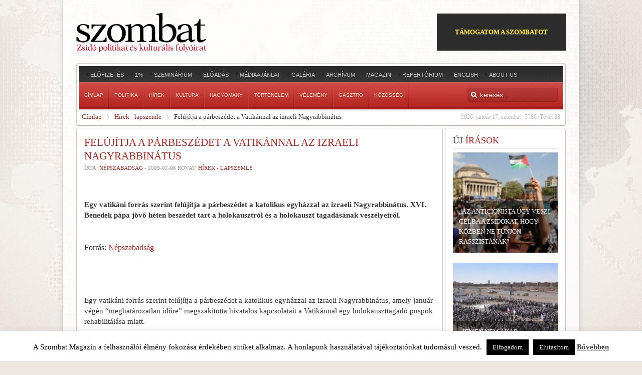

--- FILE ---
content_type: text/html; charset=UTF-8
request_url: https://www.szombat.org/hirek-lapszemle/990-felujitja-a-parbeszedet-a-vatikannal-az-izraeli-nagyrabbinatus
body_size: 18883
content:
<!DOCTYPE HTML>
<html lang="" dir="ltr">

<head>
<meta charset="UTF-8" />
<title>Felújítja a párbeszédet a Vatikánnal az izraeli Nagyrabbinátus | Szombat Online</title>
<link rel="apple-touch-icon-precomposed" href="/wp-content/themes/revista/apple_touch_icon.png" /> 
<meta name='robots' content='max-image-preview:large' />
<link rel='dns-prefetch' href='//cdnjs.cloudflare.com' />
<link rel='dns-prefetch' href='//stats.wp.com' />
<link rel="alternate" type="application/rss+xml" title="Szombat Online &raquo; hírcsatorna" href="https://www.szombat.org/feed" />
<link rel="alternate" type="application/rss+xml" title="Szombat Online &raquo; hozzászólás hírcsatorna" href="https://www.szombat.org/comments/feed" />
<link rel="alternate" type="application/rss+xml" title="Szombat Online &raquo; Felújítja a párbeszédet a Vatikánnal az izraeli Nagyrabbinátus hozzászólás hírcsatorna" href="https://www.szombat.org/hirek-lapszemle/990-felujitja-a-parbeszedet-a-vatikannal-az-izraeli-nagyrabbinatus/feed" />
<link rel='stylesheet' id='wp-block-library-css' href='https://www.szombat.org/wp-includes/css/dist/block-library/style.min.css?ver=6.3.2' type='text/css' media='all' />
<style id='wp-block-library-inline-css' type='text/css'>
.has-text-align-justify{text-align:justify;}
</style>
<link rel='stylesheet' id='mediaelement-css' href='https://www.szombat.org/wp-includes/js/mediaelement/mediaelementplayer-legacy.min.css?ver=4.2.17' type='text/css' media='all' />
<link rel='stylesheet' id='wp-mediaelement-css' href='https://www.szombat.org/wp-includes/js/mediaelement/wp-mediaelement.min.css?ver=6.3.2' type='text/css' media='all' />
<style id='classic-theme-styles-inline-css' type='text/css'>
/*! This file is auto-generated */
.wp-block-button__link{color:#fff;background-color:#32373c;border-radius:9999px;box-shadow:none;text-decoration:none;padding:calc(.667em + 2px) calc(1.333em + 2px);font-size:1.125em}.wp-block-file__button{background:#32373c;color:#fff;text-decoration:none}
</style>
<style id='global-styles-inline-css' type='text/css'>
body{--wp--preset--color--black: #000000;--wp--preset--color--cyan-bluish-gray: #abb8c3;--wp--preset--color--white: #ffffff;--wp--preset--color--pale-pink: #f78da7;--wp--preset--color--vivid-red: #cf2e2e;--wp--preset--color--luminous-vivid-orange: #ff6900;--wp--preset--color--luminous-vivid-amber: #fcb900;--wp--preset--color--light-green-cyan: #7bdcb5;--wp--preset--color--vivid-green-cyan: #00d084;--wp--preset--color--pale-cyan-blue: #8ed1fc;--wp--preset--color--vivid-cyan-blue: #0693e3;--wp--preset--color--vivid-purple: #9b51e0;--wp--preset--gradient--vivid-cyan-blue-to-vivid-purple: linear-gradient(135deg,rgba(6,147,227,1) 0%,rgb(155,81,224) 100%);--wp--preset--gradient--light-green-cyan-to-vivid-green-cyan: linear-gradient(135deg,rgb(122,220,180) 0%,rgb(0,208,130) 100%);--wp--preset--gradient--luminous-vivid-amber-to-luminous-vivid-orange: linear-gradient(135deg,rgba(252,185,0,1) 0%,rgba(255,105,0,1) 100%);--wp--preset--gradient--luminous-vivid-orange-to-vivid-red: linear-gradient(135deg,rgba(255,105,0,1) 0%,rgb(207,46,46) 100%);--wp--preset--gradient--very-light-gray-to-cyan-bluish-gray: linear-gradient(135deg,rgb(238,238,238) 0%,rgb(169,184,195) 100%);--wp--preset--gradient--cool-to-warm-spectrum: linear-gradient(135deg,rgb(74,234,220) 0%,rgb(151,120,209) 20%,rgb(207,42,186) 40%,rgb(238,44,130) 60%,rgb(251,105,98) 80%,rgb(254,248,76) 100%);--wp--preset--gradient--blush-light-purple: linear-gradient(135deg,rgb(255,206,236) 0%,rgb(152,150,240) 100%);--wp--preset--gradient--blush-bordeaux: linear-gradient(135deg,rgb(254,205,165) 0%,rgb(254,45,45) 50%,rgb(107,0,62) 100%);--wp--preset--gradient--luminous-dusk: linear-gradient(135deg,rgb(255,203,112) 0%,rgb(199,81,192) 50%,rgb(65,88,208) 100%);--wp--preset--gradient--pale-ocean: linear-gradient(135deg,rgb(255,245,203) 0%,rgb(182,227,212) 50%,rgb(51,167,181) 100%);--wp--preset--gradient--electric-grass: linear-gradient(135deg,rgb(202,248,128) 0%,rgb(113,206,126) 100%);--wp--preset--gradient--midnight: linear-gradient(135deg,rgb(2,3,129) 0%,rgb(40,116,252) 100%);--wp--preset--font-size--small: 13px;--wp--preset--font-size--medium: 20px;--wp--preset--font-size--large: 36px;--wp--preset--font-size--x-large: 42px;--wp--preset--spacing--20: 0.44rem;--wp--preset--spacing--30: 0.67rem;--wp--preset--spacing--40: 1rem;--wp--preset--spacing--50: 1.5rem;--wp--preset--spacing--60: 2.25rem;--wp--preset--spacing--70: 3.38rem;--wp--preset--spacing--80: 5.06rem;--wp--preset--shadow--natural: 6px 6px 9px rgba(0, 0, 0, 0.2);--wp--preset--shadow--deep: 12px 12px 50px rgba(0, 0, 0, 0.4);--wp--preset--shadow--sharp: 6px 6px 0px rgba(0, 0, 0, 0.2);--wp--preset--shadow--outlined: 6px 6px 0px -3px rgba(255, 255, 255, 1), 6px 6px rgba(0, 0, 0, 1);--wp--preset--shadow--crisp: 6px 6px 0px rgba(0, 0, 0, 1);}:where(.is-layout-flex){gap: 0.5em;}:where(.is-layout-grid){gap: 0.5em;}body .is-layout-flow > .alignleft{float: left;margin-inline-start: 0;margin-inline-end: 2em;}body .is-layout-flow > .alignright{float: right;margin-inline-start: 2em;margin-inline-end: 0;}body .is-layout-flow > .aligncenter{margin-left: auto !important;margin-right: auto !important;}body .is-layout-constrained > .alignleft{float: left;margin-inline-start: 0;margin-inline-end: 2em;}body .is-layout-constrained > .alignright{float: right;margin-inline-start: 2em;margin-inline-end: 0;}body .is-layout-constrained > .aligncenter{margin-left: auto !important;margin-right: auto !important;}body .is-layout-constrained > :where(:not(.alignleft):not(.alignright):not(.alignfull)){max-width: var(--wp--style--global--content-size);margin-left: auto !important;margin-right: auto !important;}body .is-layout-constrained > .alignwide{max-width: var(--wp--style--global--wide-size);}body .is-layout-flex{display: flex;}body .is-layout-flex{flex-wrap: wrap;align-items: center;}body .is-layout-flex > *{margin: 0;}body .is-layout-grid{display: grid;}body .is-layout-grid > *{margin: 0;}:where(.wp-block-columns.is-layout-flex){gap: 2em;}:where(.wp-block-columns.is-layout-grid){gap: 2em;}:where(.wp-block-post-template.is-layout-flex){gap: 1.25em;}:where(.wp-block-post-template.is-layout-grid){gap: 1.25em;}.has-black-color{color: var(--wp--preset--color--black) !important;}.has-cyan-bluish-gray-color{color: var(--wp--preset--color--cyan-bluish-gray) !important;}.has-white-color{color: var(--wp--preset--color--white) !important;}.has-pale-pink-color{color: var(--wp--preset--color--pale-pink) !important;}.has-vivid-red-color{color: var(--wp--preset--color--vivid-red) !important;}.has-luminous-vivid-orange-color{color: var(--wp--preset--color--luminous-vivid-orange) !important;}.has-luminous-vivid-amber-color{color: var(--wp--preset--color--luminous-vivid-amber) !important;}.has-light-green-cyan-color{color: var(--wp--preset--color--light-green-cyan) !important;}.has-vivid-green-cyan-color{color: var(--wp--preset--color--vivid-green-cyan) !important;}.has-pale-cyan-blue-color{color: var(--wp--preset--color--pale-cyan-blue) !important;}.has-vivid-cyan-blue-color{color: var(--wp--preset--color--vivid-cyan-blue) !important;}.has-vivid-purple-color{color: var(--wp--preset--color--vivid-purple) !important;}.has-black-background-color{background-color: var(--wp--preset--color--black) !important;}.has-cyan-bluish-gray-background-color{background-color: var(--wp--preset--color--cyan-bluish-gray) !important;}.has-white-background-color{background-color: var(--wp--preset--color--white) !important;}.has-pale-pink-background-color{background-color: var(--wp--preset--color--pale-pink) !important;}.has-vivid-red-background-color{background-color: var(--wp--preset--color--vivid-red) !important;}.has-luminous-vivid-orange-background-color{background-color: var(--wp--preset--color--luminous-vivid-orange) !important;}.has-luminous-vivid-amber-background-color{background-color: var(--wp--preset--color--luminous-vivid-amber) !important;}.has-light-green-cyan-background-color{background-color: var(--wp--preset--color--light-green-cyan) !important;}.has-vivid-green-cyan-background-color{background-color: var(--wp--preset--color--vivid-green-cyan) !important;}.has-pale-cyan-blue-background-color{background-color: var(--wp--preset--color--pale-cyan-blue) !important;}.has-vivid-cyan-blue-background-color{background-color: var(--wp--preset--color--vivid-cyan-blue) !important;}.has-vivid-purple-background-color{background-color: var(--wp--preset--color--vivid-purple) !important;}.has-black-border-color{border-color: var(--wp--preset--color--black) !important;}.has-cyan-bluish-gray-border-color{border-color: var(--wp--preset--color--cyan-bluish-gray) !important;}.has-white-border-color{border-color: var(--wp--preset--color--white) !important;}.has-pale-pink-border-color{border-color: var(--wp--preset--color--pale-pink) !important;}.has-vivid-red-border-color{border-color: var(--wp--preset--color--vivid-red) !important;}.has-luminous-vivid-orange-border-color{border-color: var(--wp--preset--color--luminous-vivid-orange) !important;}.has-luminous-vivid-amber-border-color{border-color: var(--wp--preset--color--luminous-vivid-amber) !important;}.has-light-green-cyan-border-color{border-color: var(--wp--preset--color--light-green-cyan) !important;}.has-vivid-green-cyan-border-color{border-color: var(--wp--preset--color--vivid-green-cyan) !important;}.has-pale-cyan-blue-border-color{border-color: var(--wp--preset--color--pale-cyan-blue) !important;}.has-vivid-cyan-blue-border-color{border-color: var(--wp--preset--color--vivid-cyan-blue) !important;}.has-vivid-purple-border-color{border-color: var(--wp--preset--color--vivid-purple) !important;}.has-vivid-cyan-blue-to-vivid-purple-gradient-background{background: var(--wp--preset--gradient--vivid-cyan-blue-to-vivid-purple) !important;}.has-light-green-cyan-to-vivid-green-cyan-gradient-background{background: var(--wp--preset--gradient--light-green-cyan-to-vivid-green-cyan) !important;}.has-luminous-vivid-amber-to-luminous-vivid-orange-gradient-background{background: var(--wp--preset--gradient--luminous-vivid-amber-to-luminous-vivid-orange) !important;}.has-luminous-vivid-orange-to-vivid-red-gradient-background{background: var(--wp--preset--gradient--luminous-vivid-orange-to-vivid-red) !important;}.has-very-light-gray-to-cyan-bluish-gray-gradient-background{background: var(--wp--preset--gradient--very-light-gray-to-cyan-bluish-gray) !important;}.has-cool-to-warm-spectrum-gradient-background{background: var(--wp--preset--gradient--cool-to-warm-spectrum) !important;}.has-blush-light-purple-gradient-background{background: var(--wp--preset--gradient--blush-light-purple) !important;}.has-blush-bordeaux-gradient-background{background: var(--wp--preset--gradient--blush-bordeaux) !important;}.has-luminous-dusk-gradient-background{background: var(--wp--preset--gradient--luminous-dusk) !important;}.has-pale-ocean-gradient-background{background: var(--wp--preset--gradient--pale-ocean) !important;}.has-electric-grass-gradient-background{background: var(--wp--preset--gradient--electric-grass) !important;}.has-midnight-gradient-background{background: var(--wp--preset--gradient--midnight) !important;}.has-small-font-size{font-size: var(--wp--preset--font-size--small) !important;}.has-medium-font-size{font-size: var(--wp--preset--font-size--medium) !important;}.has-large-font-size{font-size: var(--wp--preset--font-size--large) !important;}.has-x-large-font-size{font-size: var(--wp--preset--font-size--x-large) !important;}
.wp-block-navigation a:where(:not(.wp-element-button)){color: inherit;}
:where(.wp-block-post-template.is-layout-flex){gap: 1.25em;}:where(.wp-block-post-template.is-layout-grid){gap: 1.25em;}
:where(.wp-block-columns.is-layout-flex){gap: 2em;}:where(.wp-block-columns.is-layout-grid){gap: 2em;}
.wp-block-pullquote{font-size: 1.5em;line-height: 1.6;}
</style>
<link rel='stylesheet' id='cookie-law-info-css' href='https://www.szombat.org/wp-content/plugins/cookie-law-info/legacy/public/css/cookie-law-info-public.css?ver=3.3.9' type='text/css' media='all' />
<link rel='stylesheet' id='cookie-law-info-gdpr-css' href='https://www.szombat.org/wp-content/plugins/cookie-law-info/legacy/public/css/cookie-law-info-gdpr.css?ver=3.3.9' type='text/css' media='all' />
<link rel='stylesheet' id='pp_css-css' href='https://cdnjs.cloudflare.com/ajax/libs/prettyPhoto/3.1.6/css/prettyPhoto.min.css?ver=6.3.2' type='text/css' media='all' />
<link rel='stylesheet' id='cleaner-gallery-css' href='https://www.szombat.org/wp-content/plugins/cleaner-gallery/css/gallery.min.css?ver=20130526' type='text/css' media='all' />
<link rel='stylesheet' id='pptwj-widget-tab-css-css' href='https://www.szombat.org/wp-content/plugins/popular-posts-tab-widget-for-jetpack/tab.css?ver=6.3.2' type='text/css' media='all' />
<link rel='stylesheet' id='cycleSlider-css' href='https://www.szombat.org/wp-content/mu-plugins/my-plugins/my-widgets/widget-recent-posts-multi/cycle-slider/cycle.css?ver=1695027977' type='text/css' media='all' />
<link rel='stylesheet' id='wp-pagenavi-css' href='https://www.szombat.org/wp-content/plugins/wp-pagenavi/pagenavi-css.css?ver=2.70' type='text/css' media='all' />
<link rel='stylesheet' id='social-logos-css' href='https://www.szombat.org/wp-content/plugins/jetpack/_inc/social-logos/social-logos.min.css?ver=12.9.3' type='text/css' media='all' />
<link rel='stylesheet' id='jetpack_css-css' href='https://www.szombat.org/wp-content/plugins/jetpack/css/jetpack.css?ver=12.9.3' type='text/css' media='all' />
<script type='text/javascript' src='https://www.szombat.org/wp-includes/js/jquery/jquery.min.js?ver=3.7.0' id='jquery-core-js'></script>
<script type='text/javascript' src='https://www.szombat.org/wp-includes/js/jquery/jquery-migrate.min.js?ver=3.4.1' id='jquery-migrate-js'></script>
<script type='text/javascript' id='cookie-law-info-js-extra'>
/* <![CDATA[ */
var Cli_Data = {"nn_cookie_ids":[],"cookielist":[],"non_necessary_cookies":[],"ccpaEnabled":"","ccpaRegionBased":"","ccpaBarEnabled":"","strictlyEnabled":["necessary","obligatoire"],"ccpaType":"gdpr","js_blocking":"","custom_integration":"","triggerDomRefresh":"","secure_cookies":""};
var cli_cookiebar_settings = {"animate_speed_hide":"500","animate_speed_show":"500","background":"#fff","border":"#444","border_on":"","button_1_button_colour":"#000","button_1_button_hover":"#000000","button_1_link_colour":"#fff","button_1_as_button":"1","button_1_new_win":"","button_2_button_colour":"#333","button_2_button_hover":"#292929","button_2_link_colour":"#444","button_2_as_button":"","button_2_hidebar":"1","button_3_button_colour":"#000","button_3_button_hover":"#000000","button_3_link_colour":"#fff","button_3_as_button":"1","button_3_new_win":"","button_4_button_colour":"#000","button_4_button_hover":"#000000","button_4_link_colour":"#fff","button_4_as_button":"1","button_7_button_colour":"#61a229","button_7_button_hover":"#4e8221","button_7_link_colour":"#fff","button_7_as_button":"1","button_7_new_win":"","font_family":"inherit","header_fix":"","notify_animate_hide":"1","notify_animate_show":"","notify_div_id":"#cookie-law-info-bar","notify_position_horizontal":"right","notify_position_vertical":"bottom","scroll_close":"","scroll_close_reload":"","accept_close_reload":"","reject_close_reload":"","showagain_tab":"","showagain_background":"#fff","showagain_border":"#000","showagain_div_id":"#cookie-law-info-again","showagain_x_position":"100px","text":"#000","show_once_yn":"","show_once":"10000","logging_on":"","as_popup":"","popup_overlay":"1","bar_heading_text":"","cookie_bar_as":"banner","popup_showagain_position":"bottom-right","widget_position":"left"};
var log_object = {"ajax_url":"https:\/\/www.szombat.org\/wp-admin\/admin-ajax.php"};
/* ]]> */
</script>
<script type='text/javascript' src='https://www.szombat.org/wp-content/plugins/cookie-law-info/legacy/public/js/cookie-law-info-public.js?ver=3.3.9' id='cookie-law-info-js'></script>
<script type='text/javascript' src='https://cdnjs.cloudflare.com/ajax/libs/prettyPhoto/3.1.6/js/jquery.prettyPhoto.min.js?ver=6.3.2' id='pp_js-js'></script>
<script type='text/javascript' id='pptwj-widget-tab-js-js-extra'>
/* <![CDATA[ */
var PPTWJ = {"ajaxUrl":"https:\/\/www.szombat.org\/wp-admin\/admin-ajax.php"};
/* ]]> */
</script>
<script type='text/javascript' src='https://www.szombat.org/wp-content/plugins/popular-posts-tab-widget-for-jetpack/tab.js?ver=6.3.2' id='pptwj-widget-tab-js-js'></script>
<script type='text/javascript' src='https://www.szombat.org/wp-content/mu-plugins/my-plugins/my-widgets/widget-recent-posts-multi/cycle-slider/jquery.cycle2.custom.min.js' id='cycleSlider-js'></script>
<link rel="https://api.w.org/" href="https://www.szombat.org/wp-json/" /><link rel="alternate" type="application/json" href="https://www.szombat.org/wp-json/wp/v2/posts/30156" /><link rel="alternate" type="application/json+oembed" href="https://www.szombat.org/wp-json/oembed/1.0/embed?url=https%3A%2F%2Fwww.szombat.org%2Fhirek-lapszemle%2F990-felujitja-a-parbeszedet-a-vatikannal-az-izraeli-nagyrabbinatus" />
<link rel="alternate" type="text/xml+oembed" href="https://www.szombat.org/wp-json/oembed/1.0/embed?url=https%3A%2F%2Fwww.szombat.org%2Fhirek-lapszemle%2F990-felujitja-a-parbeszedet-a-vatikannal-az-izraeli-nagyrabbinatus&#038;format=xml" />
<style>img.wp-post-image{object-fit:cover}</style><!-- opengraph_fixer: -->
<meta property="og:title" content="Felújítja a párbeszédet a Vatikánnal az izraeli Nagyrabbinátus | Szombat Online" />
<meta property="og:type" content="article" />
<meta property="og:url" content="https://www.szombat.org/hirek-lapszemle/990-felujitja-a-parbeszedet-a-vatikannal-az-izraeli-nagyrabbinatus" />
<meta property="og:description" content="Egy vatikáni forrás szerint felújítja a párbeszédet a katolikus egyházzal az izraeli Nagyrabbinátus. XVI. Benedek pápa jövő héten beszédet tart a holokausztról és a holokauszt tagadásának veszélyeiről. &nbsp;Forrás: Népszabadság&nbsp;&nbsp;Egy vatikáni forrás szerint felújítja a párbeszédet a katolikus egyházzal az izraeli Nagyrabbinátus, amely január végén &quot;meghatározatlan időre&quot; megszakította hivatalos kapcsolatait a Vatikánnal egy holokauszttagadó püspök rehabilitálása miatt.A közelebbről meg nem nevezett forrás szerint a kapcsolatfelvételre február végén vagy március közepén kerül sor, és része lesz egy pápai audiencia is.Korábban, jövő csütörtökön XVI. Benedek pápa megbeszélést tart a nagyobb amerikai zsidó csoportok szervezetének (CPMAJO) képviselőivel, és beszédet mond előttük a holokausztról és a holokauszt tagadásának veszélyeiről - közölte a forrás.Ez lesz az első találkozó a katolikus egyházfő és zsidó vezetők között azóta, hogy kipattant az ügy, amely azzal fenyegetett, hogy aláássa a fél évszázados zsidó-katolikus párbeszéd eredményeit." />
<meta property="og:locale" content="hu_HU" />
<meta property="og:site_name" content="Szombat Online" />
<!-- Meta SEO Pack BEGIN -->
<meta name="keywords" content="Hírek &#8211; lapszemle" />
<meta name="description" content="Egy vatikáni forrás szerint felújítja a párbeszédet a katolikus egyházzal az izraeli Nagyrabbinátus. XVI. Benedek pápa jövő héten beszédet tart a&#8230;" />
<meta name="robots" content="noodp,noydir" />
<link rel="canonical" href="https://www.szombat.org/hirek-lapszemle/990-felujitja-a-parbeszedet-a-vatikannal-az-izraeli-nagyrabbinatus" />
<!-- Meta SEO Pack END -->
  <style>
  #jp-relatedposts .jp-relatedposts-items-visual .jp-relatedposts-post img.jp-relatedposts-post-img, #jp-relatedposts .jp-relatedposts-items-visual .jp-relatedposts-post span {
    max-height: 124px;
}
  </style>
<style>
ul.recent-posts.type-sponsor {
    list-style-type: none;
    padding: 0;
    margin: 0;
}
</style>
<style>
.pp_social { display:none; } /* prettyPhoto */
.gallery-item {
/*	float:none;
	display:inline-block;*/
}
.gallery img {
	border: 2px solid #cfcfcf;
	width: 100%;
	height: 200px;
object-fit:cover;
}
</style>
	<style>img#wpstats{display:none}</style>
		<style type="text/css">.recentcomments a{display:inline !important;padding:0 !important;margin:0 !important;}</style><!-- widget-tabbed start --><style type="text/css">.tabbedwidget {
width:100%;
}
.tabbedwidget:after {
    content: "";
    clear: both;
    display: table;
}
.tabbedwidget > .widget {
width:100%;
padding:0;
margin:0;
display:none;
list-style:none;
background:none;
}
.tabbedwidget > .widget:first-of-type {
display:block;
}
.tabbedwidget .tabbar {
padding-bottom:3px;
margin-bottom:10px;
border-bottom:1px solid #ccc;
}
.tabbedwidget > .tabbar > .widget-title {
cursor: pointer; cursor: hand;
display:inline;
padding:5px;
margin:0 2px;
background-color:#ccc;
color:#fff;
}
.tabbedwidget > .tabbar > .widget-title.active {
background-color:#fff;
color:#000;
}</style><!-- widget-tabbed end --><style type='text/css'>

.menu.menu-dropdown .dropdown {
	z-index: 130;
}
#content {
padding:25px;
}

#content img {
max-width:700px;
object-fit:cover;
}

#shr-admin-badge {
	display:none;
}

/*#headerbar {box-shadow: -5px 5px 3px #888888;}*/

.menu-dropdown li.active .level1 {
	font-weight:bold;
    color: #fff;
}
/*
			.gallery {
	clear: both;
	overflow: hidden;
	margin: 0 auto;
			}
			.gallery .gallery-item {
				float: left;
				margin-top: 10px;
				text-align: center;
				width: 33%;
			}
			.gallery img {
				border: 2px solid #cfcfcf;
			}
			.gallery .gallery-caption {
				margin-left: 0;
			}
*/


#top-a,#top-b,#bottom-a,#bottom-b,#bottom-c,#innertop,#innerbottom,#sidebar-a {
    display:none;
}

  #menu a {font-size:10px;}
#absolute { margin-top:10px;}
article header h1 { font-size:21px;line-height:27px;}
#threecol h1 { text-transform:none;}

div.news-contents>div p.widget-rss-output {
margin:0;
padding:0;
}

h3.module-title {
    text-transform: uppercase;
}
ul.wpp-list,
ul#recentcomments,
div.news-contents>div {
padding:0;
    margin:0;
	list-style: none;
  }
ul.wpp-list li:not(:first-child),
ul#recentcomments li:not(:first-child),
div.news-contents>div:not(:first-child) {
    margin-top: 3px;
    padding-top: 3px;
    border-top: 1px solid #e2e2e2;
}
ul.wpp-list li a,ul#recentcomments li a,div.news-contents>div p a,
ul.wpp-list li,ul#recentcomments li,div.news-contents>div p {
font-size:12px;
}

		   
		   
article .content { font-size:15px;line-height:21px;}

</style>

<link rel="stylesheet" href="/wp-content/themes/revista/cache/template-a3a226a7.css" />
<script src="/wp-content/themes/revista/cache/template-91ae2bd6.js"></script>
<!-- opengraph_fixer: -->
<meta property="fb:app_id" content="103966199765872" />
</head>

<body id="page" class="page sidebar-a-right sidebar-b-right isblog wp-single wrapper-glass" data-config='{"twitter":0,"plusone":0,"facebook":0}'>

	<div id="page-bg">
		
		<div>
	
			<div class="wrapper grid-block">
		
						<div id="absolute">
							</div>
						
				<header id="header">
		
					<div id="headerbar" class="grid-block">
					
							
						<a id="logo" href="https://www.szombat.org"><span id="text-29">			<div class="textwidget"><img src="/files/2012/11/szombat_fejlec.png"></div>
		</span></a>
												
												<div class="left"><div class="module   deepest">

			<!-- custom_html-11 custom css --><style type="text/css">#custom_html-11 .header-donate-btn {
  color: #ffe937;
  border: 1px solid #2c2c2c;
  background-color: #2c2c2c;
  text-decoration: none;
  padding: 26px 35px;
  text-transform: uppercase;
  display: block;
font-weight: 700;
}
#custom_html-11 .header-donate-btn:hover {
  color: #ffffff;
}
#custom_html-11 {
 display: block;
}</style><span id="custom_html-11"><div class="textwidget custom-html-widget"><a href="https://szombat.org/tamogatas" class="header-donate-btn">támogatom a szombatot</a></div></span>		
</div></div>
												
					</div>
					
					<section id="menublock" class="grid-block">
					
						<div id="toolbar" class="grid-block">
			
														<div class="float-left"><div class="module   deepest">

			<ul class="menu menu-line"><li class="level1 item56608"><a href="https://www.szombat.org/elofizetes" class="level1"><span>Előfizetés</span></a></li><li class="level1 item51528"><a href="https://www.szombat.org/1-a-szombatnak" class="level1"><span>1%</span></a></li><li class="level1 item50247"><a href="https://www.szombat.org/szeminarium" class="level1"><span>Szeminárium</span></a></li><li class="level1 item69819"><a href="https://www.szombat.org/eloadas" class="level1"><span>Előadás</span></a></li><li class="level1 item22734"><a href="https://www.szombat.org/mediaajanlat" class="level1"><span>Médiaajánlat</span></a></li><li class="level1 item19530"><a href="https://www.szombat.org/category/galeria" class="level1"><span>Galéria</span></a></li><li class="level1 item37042"><a href="https://www.szombat.org/archiv" class="level1"><span>Archívum</span></a></li><li class="level1 item37043"><a href="https://www.szombat.org/boritok" class="level1"><span>Magazin</span></a></li><li class="level1 item114641"><a href="https://www.szombat.org/repertorium" class="level1"><span>Repertórium</span></a></li><li class="level1 item36787"><a href="https://www.szombat.org/category/english" class="level1"><span>English</span></a></li><li class="level1 item36795"><a href="https://www.szombat.org/about" class="level1"><span>About Us</span></a></li></ul>		
</div></div>
									
														
						</div>
			
						<div id="menubar" class="grid-block">
							
														<nav id="menu"><ul class="menu menu-dropdown"><li class="level1 item11"><a href="/" class="level1"><span>Címlap</span></a></li><li class="level1 item19529 parent"><a href="https://www.szombat.org/category/politika" class="level1 parent"><span>Politika</span></a><div class="dropdown columns1"><div class="dropdown-bg"><div><div class="width100 column"><ul class="level2"><li class="level2 item79136"><a href="https://www.szombat.org/category/politika/belpolitika" class="level2"><span>Belpolitika</span></a></li><li class="level2 item79137"><a href="https://www.szombat.org/category/politika/kulpolitika" class="level2"><span>Külpolitika</span></a></li><li class="level2 item126996"><a href="http://antiszemitizmus.szombat.org/" class="level2"><span>antiszemitizmus.hu</span></a></li></ul></div></div></div></div></li><li class="level1 item36793 parent"><a href="https://www.szombat.org/category/hirek-lapszemle" class="level1 parent"><span>Hírek</span></a><div class="dropdown columns1"><div class="dropdown-bg"><div><div class="width100 column"><ul class="level2"><li class="level2 item79688"><a href="https://www.szombat.org/category/hirek-lapszemle/belfold" class="level2"><span>Belföld</span></a></li><li class="level2 item79689"><a href="https://www.szombat.org/category/hirek-lapszemle/kulfold" class="level2"><span>Külföld</span></a></li></ul></div></div></div></div></li><li class="level1 item19528 parent"><a href="https://www.szombat.org/category/kultura-muveszetek" class="level1 parent"><span>Kultúra</span></a><div class="dropdown columns1"><div class="dropdown-bg"><div><div class="width100 column"><ul class="level2"><li class="level2 item79114"><a href="https://www.szombat.org/category/kultura-muveszetek/irodalom" class="level2"><span>Irodalom</span></a></li><li class="level2 item79116"><a href="https://www.szombat.org/category/kultura-muveszetek/szinhaz" class="level2"><span>Színház</span></a></li><li class="level2 item79113"><a href="https://www.szombat.org/category/kultura-muveszetek/film" class="level2"><span>Film</span></a></li><li class="level2 item79115"><a href="https://www.szombat.org/category/kultura-muveszetek/kepzomuveszet" class="level2"><span>Képzőművészet</span></a></li><li class="level2 item79135"><a href="https://www.szombat.org/category/kultura-muveszetek/zene" class="level2"><span>Zene</span></a></li></ul></div></div></div></div></li><li class="level1 item36794"><a href="https://www.szombat.org/category/hagyomany-tortenelem" class="level1"><span>Hagyomány</span></a></li><li class="level1 item37040"><a href="https://www.szombat.org/category/tortenelem" class="level1"><span>Történelem</span></a></li><li class="level1 item70721"><a href="https://www.szombat.org/category/velemeny" class="level1"><span>Vélemény</span></a></li><li class="level1 item91108"><a href="https://www.szombat.org/category/gasztro" class="level1"><span>Gasztro</span></a></li><li class="level1 item94532"><a href="https://www.szombat.org/category/kozosseg" class="level1"><span>Közösség</span></a></li></ul></nav>
										
														<div id="search">		
<form id="searchbox" action="https://www.szombat.org/" method="get" role="search">
	<input type="text" value="" name="s" placeholder="keresés..." />
	<button type="reset" value="Reset"></button>
</form>

<script src="/wp-content/themes/revista/warp/js/search.js"></script>
<script>
jQuery(function($) {
	$('#searchbox input[name=s]').search({'url': 'https://www.szombat.org/wp-admin/admin-ajax.php?action=warp_search', 'param': 's', 'msgResultsHeader': 'Találatok', 'msgMoreResults': 'További találatok', 'msgNoResults': 'Nincs találat'}).placeholder();
});
</script>
</div>
														
						</div>
						
												<div id="subbar" class="grid-block">
						
					 										<time datetime="2026-01-17">2026. január 17, szombat | 5786. Tévét 28</time>
							 
						
															<span id="warp_breadcrumbs-2"><div class="breadcrumbs"><a href="https://www.szombat.org">Címlap</a><a href="https://www.szombat.org/category/hirek-lapszemle">Hírek - lapszemle</a><strong>Felújítja a párbeszédet a Vatikánnal az izraeli Nagyrabbinátus</strong></div></span>														
						</div>
											
					</section>
				
									
				</header>
				
				
								<div id="main" class="grid-block">
				
					<div id="maininner" class="grid-box">
					
				
		
												<section id="content" class="grid-block"><div id="system">

					
		<article class="item" data-permalink="https://www.szombat.org/hirek-lapszemle/990-felujitja-a-parbeszedet-a-vatikannal-az-izraeli-nagyrabbinatus">
		
			<header>
		
				<h1 class="title">Felújítja a párbeszédet a Vatikánnal az izraeli Nagyrabbinátus</h1>
	
				<p class="meta">
					Írta: <a href="/archiv?q=N%C3%A9pszabads%C3%A1g" title="Népszabadság">Népszabadság</a> - <time datetime="2009-02-08" pubdate>2009-02-08</time> Rovat: <a href="https://www.szombat.org/category/hirek-lapszemle" rel="category tag">Hírek - lapszemle</a>				</p>

			</header>

			<div class="content clearfix">
<!-- post_banner css --><style type="text/css">
div#post_banner {
      margin:0 -0px -0px 0;
/*      padding:0;*/
/*   overflow:hidden;*/
/*  overflow: auto;*/
}
div#post_banner:after {
    content: "";
    clear: both;
    display: table;
}


/* the brick */
div#post_banner > div.widget {
      margin:0  0px  0px 0;
/*      padding:0;*/
   box-sizing: border-box;
      float:left;
/*   overflow:hidden;*/
}
div#post_banner > div.widget:not(.sized) {
      width:calc(100% - 0px);
}

@media screen and (max-width: 600px) {
div#post_banner > div.widget.sized {
       width:calc(100% - 0px);
}
}

/* wide screen */
@media screen and (min-width: 600px) {
} /* end min-width */
</style>
<div id="post_banner" class="widgetbar">
<!-- recent-posts-30 custom css --><style type="text/css">#recent-posts-30 img {box-shadow: 0px 0px 20px 0px rgba(0,0,0,0.5);}</style><!-- From widget cache start recent-posts-30 --> 
<!-- recent-posts-30 start -->

<!-- recent-posts-30 end -->
 <!-- From widget cache end in 0.0001 seconds (widget_cache-recent-posts-30) --></div>
<iframe src="https://www.facebook.com/plugins/like.php?href=https%3A%2F%2Fwww.szombat.org%2Fhirek-lapszemle%2F990-felujitja-a-parbeszedet-a-vatikannal-az-izraeli-nagyrabbinatus&#038;width=450&#038;layout=standard&#038;action=like&#038;size=small&#038;show_faces=false&#038;share=true&#038;height=20&#038;locale=hu_HU" width="450" height="20" style="border:none;overflow:hidden;margin-top:5px;margin-bottom:0;" scrolling="no" frameborder="0" allowTransparency="true"></iframe><p><strong></p>
<p>Egy vatikáni forrás szerint felújítja a párbeszédet a katolikus egyházzal az izraeli Nagyrabbinátus. XVI. Benedek pápa jövő héten beszédet tart a holokausztról és a holokauszt tagadásának veszélyeiről.<br />
&nbsp;</p>
<p></strong><span id="more-30156"></span></p>
<h6>Forrás: <a href="http://www.nol.hu" target="_blank">Népszabadság</a></h6>
<p>&nbsp;</p>
<p>&nbsp;</p>
<p>Egy vatikáni forrás szerint felújítja a párbeszédet a katolikus egyházzal az izraeli Nagyrabbinátus, amely január végén &#8220;meghatározatlan időre&#8221; megszakította hivatalos kapcsolatait a Vatikánnal egy holokauszttagadó püspök rehabilitálása miatt.</p>
<p>A közelebbről meg nem nevezett forrás szerint a kapcsolatfelvételre február végén vagy március közepén kerül sor, és része lesz egy pápai audiencia is.</p>
<p>Korábban, jövő csütörtökön XVI. Benedek pápa megbeszélést tart a nagyobb amerikai zsidó csoportok szervezetének (CPMAJO) képviselőivel, és beszédet mond előttük a holokausztról és a holokauszt tagadásának veszélyeiről &#8211; közölte a forrás.</p>
<p>Ez lesz az első találkozó a katolikus egyházfő és zsidó vezetők között azóta, hogy kipattant az ügy, amely azzal fenyegetett, hogy aláássa a fél évszázados zsidó-katolikus párbeszéd eredményeit. </p>

<!-- post_bottombanner css --><style type="text/css">
div#post_bottombanner {
      margin:0 -0px -0px 0;
/*      padding:0;*/
/*   overflow:hidden;*/
/*  overflow: auto;*/
}
div#post_bottombanner:after {
    content: "";
    clear: both;
    display: table;
}


/* the brick */
div#post_bottombanner > div.widget {
      margin:0  0px  0px 0;
/*      padding:0;*/
   box-sizing: border-box;
      float:left;
/*   overflow:hidden;*/
}
div#post_bottombanner > div.widget:not(.sized) {
      width:calc(100% - 0px);
}

@media screen and (max-width: 600px) {
div#post_bottombanner > div.widget.sized {
       width:calc(100% - 0px);
}
}

/* wide screen */
@media screen and (min-width: 600px) {
} /* end min-width */
</style>
<div id="post_bottombanner" class="widgetbar">
<!-- recent-posts-31 custom css --><style type="text/css">div #recent-posts-31 { box-shadow: 0px 0px 20px 0px rgba(0,0,0,0.5); margin-bottom: 10px !important; }
div #recent-posts-31 img { margin: 0; max-width: 100%; height: auto; }</style><!-- From widget cache start recent-posts-31 --> 
<!-- recent-posts-31 start -->
<div id="recent-posts-31" class="widget"><div class="recent-posts"> <ul class ="recent-posts type-sponsor"> <li> <div class="sponsorbox"> <p><a href="https://www.szombat.org/elofizetes" rel="attachment wp-att-163221"><img decoding="async" fetchpriority="high" class="aligncenter size-full wp-image-163221" src="https://szombat.org/files/2021/12/szombatbanner_miolvassuk.jpg" alt="" width="1024" height="667" srcset="https://www.szombat.org/files/2021/12/szombatbanner_miolvassuk.jpg 1024w, https://www.szombat.org/files/2021/12/szombatbanner_miolvassuk-300x195.jpg 300w, https://www.szombat.org/files/2021/12/szombatbanner_miolvassuk-210x137.jpg 210w, https://www.szombat.org/files/2021/12/szombatbanner_miolvassuk-120x78.jpg 120w" sizes="(max-width: 1024px) 100vw, 1024px" /></a></p> </div> </li> </ul> </div></div>
<!-- recent-posts-31 end -->
 <!-- From widget cache end in 0.0001 seconds (widget_cache-recent-posts-31) --></div>
<iframe src="https://www.facebook.com/plugins/like.php?href=https%3A%2F%2Fwww.szombat.org%2Fhirek-lapszemle%2F990-felujitja-a-parbeszedet-a-vatikannal-az-izraeli-nagyrabbinatus&#038;width=450&#038;layout=standard&#038;action=like&#038;size=small&#038;show_faces=false&#038;share=true&#038;height=20&#038;locale=hu_HU" width="450" height="20" style="border:none;overflow:hidden;margin-top:5px;margin-bottom:0;" scrolling="no" frameborder="0" allowTransparency="true"></iframe><div class="sharedaddy sd-sharing-enabled"><div class="robots-nocontent sd-block sd-social sd-social-official sd-sharing"><h3 class="sd-title">Share this:</h3><div class="sd-content"><ul><li class="share-twitter"><a href="https://twitter.com/share" class="twitter-share-button" data-url="https://www.szombat.org/hirek-lapszemle/990-felujitja-a-parbeszedet-a-vatikannal-az-izraeli-nagyrabbinatus" data-text="Felújítja a párbeszédet a Vatikánnal az izraeli Nagyrabbinátus"  >Tweet</a></li><li class="share-tumblr"><a class="tumblr-share-button" target="_blank" href="https://www.tumblr.com/share" data-title="Felújítja a párbeszédet a Vatikánnal az izraeli Nagyrabbinátus" data-content="https://www.szombat.org/hirek-lapszemle/990-felujitja-a-parbeszedet-a-vatikannal-az-izraeli-nagyrabbinatus" title="Share on Tumblr">Share on Tumblr</a></li><li class="share-pocket"><div class="pocket_button"><a href="https://getpocket.com/save" class="pocket-btn" data-lang="en" data-save-url="https://www.szombat.org/hirek-lapszemle/990-felujitja-a-parbeszedet-a-vatikannal-az-izraeli-nagyrabbinatus" data-pocket-count="horizontal" >Pocket</a></div></li><li class="share-print"><a rel="nofollow noopener noreferrer" data-shared="" class="share-print sd-button" href="https://www.szombat.org/hirek-lapszemle/990-felujitja-a-parbeszedet-a-vatikannal-az-izraeli-nagyrabbinatus#print" target="_blank" title="Click to print" ><span>Print</span></a></li><li class="share-end"></li></ul></div></div></div></div>

			
						
			
						
			
<div id="disqus_thread"></div>

		</article>

			
</div></section>
								
				
		
					</div>
					<!-- maininner end -->
					
				
					
										<aside id="sidebar-b" class="grid-box"><div class="grid-box width100 grid-v"><div class="module mod-box  deepest">

		<h3 class="module-title"><span class="color">Új</span> írások</h3>	<!-- recent-posts-29 custom css --><style type="text/css">#recent-posts-29 img {
width:100%;
height:auto;
}
#recent-posts-29 .sponsorbox {
border-bottom: 1px solid rgba(0,0,0,0.15);
padding-bottom: 10px;
}
#recent-posts-29 .recent-posts li:last-child .sponsorbox {
border-bottom: none;
padding-bottom: 0;
}</style><!-- From widget cache start recent-posts-29 --> 
<!-- recent-posts-29 start -->

<!-- recent-posts-29 end -->
 <!-- From widget cache end in 0.0001 seconds (widget_cache-recent-posts-29) --><style type="text/css">/* Recent posts Bricks 
Layout:  
Caption position: bottom 
Thumbnail size: medium 
Columns: 1 
Gap: 20px
*/
/* the container */
#recent-posts-7 > div.recent-posts > ul.recent-posts {
   list-style: none;
      margin:0 -20px -20px 0;
      padding:0;
/*   overflow:hidden;*/
/*  overflow: auto;*/
}
#recent-posts-7 > div.recent-posts > ul.recent-posts:after {
    content: "";
    clear: both;
    display: table;
}
/* the brick */
#recent-posts-7 > div.recent-posts > ul.recent-posts > li {
      margin:0  20px  20px 0;
   box-sizing: border-box;
      float:left;
   overflow:hidden;
   height: 200px;
      width:calc(100% - 20px);
}




/* the thumbnail */
#recent-posts-7 > div.recent-posts > ul.recent-posts > li span.recent-posts-thumbnail {
   width:100%;
   display: block;
   line-height:0;
   height: 200px;
}
#recent-posts-7 > div.recent-posts > ul.recent-posts > li span.recent-posts-thumbnail img {
   width:100%;
   max-width:none;
   object-fit: cover;
   height: 100%;
}



/* the caption */
#recent-posts-7 > div.recent-posts > ul.recent-posts > li span.recent-posts-title,
#recent-posts-7 > div.recent-posts > ul.recent-posts > li span.recent-posts-excerpt,
#recent-posts-7 > div.recent-posts > ul.recent-posts > li span.recent-posts-date {
   display: none;
}
#recent-posts-7 > div.recent-posts > ul.recent-posts > li {
   position: relative;
}
#recent-posts-7 > div.recent-posts > ul.recent-posts > li a {
   display:block;
}
#recent-posts-7 > div.recent-posts > ul.recent-posts > li span.recent-posts-date,
#recent-posts-7 > div.recent-posts > ul.recent-posts > li span.recent-posts-excerpt,
#recent-posts-7 > div.recent-posts > ul.recent-posts > li span.recent-posts-title {
   display:block;
}

#recent-posts-7 > div.recent-posts > ul.recent-posts > li span.recent-posts-caption.thumbnailed {
   position:absolute;
   box-sizing: border-box;
   width:100%;
   margin:0;
   padding: 12px;
   background: rgba(0,0,0,0.4);
   filter: progid:DXImageTransform.Microsoft.gradient(startColorstr=#99000000,endColorstr=#99000000);
   overflow:hidden;
   bottom:0;
}
#recent-posts-7 > div.recent-posts > ul.recent-posts > li span.recent-posts-caption.thumbnailed a,
#recent-posts-7 > div.recent-posts > ul.recent-posts > li span.recent-posts-caption.thumbnailed {
   color:white;
}</style><!-- From widget cache start recent-posts-7 --> 
<!-- recent-posts-7 start -->
<span id="recent-posts-7"><div class="recent-posts"> <ul class ="recent-posts type-post skin-thumbs"> <li> <a href="https://www.szombat.org/politika/az-anticionista-ugy-veszi-celba-a-zsidokat-hogy-kozben-ne-tunjon-rasszistanak" title="„Az anticionista úgy veszi célba a zsidókat, hogy közben ne tűnjön rasszistának”"> <span class="recent-posts-thumbnail"><img src="https://www.szombat.org/files/2024/05/2024-05-03T190645Z_2061342889_RC2JG7A6JLQS_RTRMADP_3_ISRAEL-PALESTINIANS-USA-PROTESTS-COLUMBIA1-300x167.jpg" title="„Az anticionista úgy veszi célba a zsidókat, hogy közben ne tűnjön rasszistának”" alt="„Az anticionista úgy veszi célba a zsidókat, hogy közben ne tűnjön rasszistának”"></span> <span class="recent-posts-caption thumbnailed"> <span class="recent-posts-title thumbnailed">„AZ ANTICIONISTA ÚGY VESZI CÉLBA A ZSIDÓKAT, HOGY KÖZBEN NE TŰNJÖN RASSZISTÁNAK”</span> </span> </a> </li> <li> <a href="https://www.szombat.org/politika/jemen-nem-akar-kimaradni-a-regionalis-egyenletbol" title="„Jemen nem akar kimaradni a regionális egyenletből”"> <span class="recent-posts-thumbnail"><img src="https://www.szombat.org/files/2026/01/Kepkivagas-8.jpg" title="„Jemen nem akar kimaradni a regionális egyenletből”" alt="„Jemen nem akar kimaradni a regionális egyenletből”"></span> <span class="recent-posts-caption thumbnailed"> <span class="recent-posts-title thumbnailed">„JEMEN NEM AKAR KIMARADNI A REGIONÁLIS EGYENLETBŐL”</span> </span> </a> </li> <li> <a href="https://www.szombat.org/kultura-muveszetek/a-jotekony-spekulans" title="A jótékony spekuláns"> <span class="recent-posts-thumbnail"><img src="https://www.szombat.org/files/2026/01/Andre-Kostolany1-300x216.png" title="A jótékony spekuláns" alt="A jótékony spekuláns"></span> <span class="recent-posts-caption thumbnailed"> <span class="recent-posts-title thumbnailed">A JÓTÉKONY SPEKULÁNS</span> </span> </a> </li> </ul> </div></span>		
</div></div><div class="grid-box width100 grid-v"><div class="module mod-box  deepest">

		<h3 class="module-title">Hírek-lapszemle</h3>	
<!-- recent-posts-7 end -->
 <!-- From widget cache end in 0.0001 seconds (widget_cache-recent-posts-7) --><style type="text/css">/* Recent posts Bricks 
Layout:  
Caption position: bottom 
Thumbnail size: medium 
Columns: 1 
Gap: 20px
*/
/* the container */
#recent-posts-8 > div.recent-posts > ul.recent-posts {
   list-style: none;
      margin:0 -20px -20px 0;
      padding:0;
/*   overflow:hidden;*/
/*  overflow: auto;*/
}
#recent-posts-8 > div.recent-posts > ul.recent-posts:after {
    content: "";
    clear: both;
    display: table;
}
/* the brick */
#recent-posts-8 > div.recent-posts > ul.recent-posts > li {
      margin:0  20px  20px 0;
   box-sizing: border-box;
      float:left;
   overflow:hidden;
   height: 200px;
      width:calc(100% - 20px);
}




/* the thumbnail */
#recent-posts-8 > div.recent-posts > ul.recent-posts > li span.recent-posts-thumbnail {
   width:100%;
   display: block;
   line-height:0;
   height: 200px;
}
#recent-posts-8 > div.recent-posts > ul.recent-posts > li span.recent-posts-thumbnail img {
   width:100%;
   max-width:none;
   object-fit: cover;
   height: 100%;
}



/* the caption */
#recent-posts-8 > div.recent-posts > ul.recent-posts > li span.recent-posts-title,
#recent-posts-8 > div.recent-posts > ul.recent-posts > li span.recent-posts-excerpt,
#recent-posts-8 > div.recent-posts > ul.recent-posts > li span.recent-posts-date {
   display: none;
}
#recent-posts-8 > div.recent-posts > ul.recent-posts > li {
   position: relative;
}
#recent-posts-8 > div.recent-posts > ul.recent-posts > li a {
   display:block;
}
#recent-posts-8 > div.recent-posts > ul.recent-posts > li span.recent-posts-date,
#recent-posts-8 > div.recent-posts > ul.recent-posts > li span.recent-posts-excerpt,
#recent-posts-8 > div.recent-posts > ul.recent-posts > li span.recent-posts-title {
   display:block;
}

#recent-posts-8 > div.recent-posts > ul.recent-posts > li span.recent-posts-caption.thumbnailed {
   position:absolute;
   box-sizing: border-box;
   width:100%;
   margin:0;
   padding: 12px;
   background: rgba(0,0,0,0.4);
   filter: progid:DXImageTransform.Microsoft.gradient(startColorstr=#99000000,endColorstr=#99000000);
   overflow:hidden;
   bottom:0;
}
#recent-posts-8 > div.recent-posts > ul.recent-posts > li span.recent-posts-caption.thumbnailed a,
#recent-posts-8 > div.recent-posts > ul.recent-posts > li span.recent-posts-caption.thumbnailed {
   color:white;
}</style><!-- From widget cache start recent-posts-8 --> 
<!-- recent-posts-8 start -->
<span id="recent-posts-8"><div class="recent-posts"> <ul class ="recent-posts type-post skin-thumbs"> <li> <a href="https://www.szombat.org/hirek-lapszemle/poloskazni-tilos-magyar-peter-javara-dontott-a-birosg-a-mediaworks-elleneben" title="&#8220;Poloskázni&#8221; tilos &#8211; Magyar Péter javára döntött a bíróság a Mediaworks ellenében"> <span class="recent-posts-thumbnail"><img src="https://www.szombat.org/files/2024/04/Magyar-Peter-1024x683.jpg" title="&#8220;Poloskázni&#8221; tilos &#8211; Magyar Péter javára döntött a bíróság a Mediaworks ellenében" alt="&#8220;Poloskázni&#8221; tilos &#8211; Magyar Péter javára döntött a bíróság a Mediaworks ellenében"></span> <span class="recent-posts-caption thumbnailed"> <span class="recent-posts-title thumbnailed">&#8220;POLOSKÁZNI&#8221; TILOS &#8211; MAGYAR PÉTER JAVÁRA DÖNTÖTT A BÍRÓSÁG A MEDIAWORKS ELLENÉBEN</span> </span> </a> </li> <li> <a href="https://www.szombat.org/hirek-lapszemle/londoni-tuntetes-az-irani-iszlam-koztarsasaggal-szembeni-kemenyebb-fellepesert" title="Londoni tüntetés az Iráni Iszlám Köztársasággal szembeni keményebb fellépésért"> <span class="recent-posts-thumbnail"><img src="https://www.szombat.org/files/2026/01/Irantunt-1024x683.jpg" title="Londoni tüntetés az Iráni Iszlám Köztársasággal szembeni keményebb fellépésért" alt="Londoni tüntetés az Iráni Iszlám Köztársasággal szembeni keményebb fellépésért"></span> <span class="recent-posts-caption thumbnailed"> <span class="recent-posts-title thumbnailed">LONDONI TÜNTETÉS AZ IRÁNI ISZLÁM KÖZTÁRSASÁGGAL SZEMBENI KEMÉNYEBB FELLÉPÉSÉRT</span> </span> </a> </li> <li> <a href="https://www.szombat.org/hirek-lapszemle/a-palestine-action-tagjai-befejeztek-az-ehsegsztrajkot" title="A Palestine Action tagjai befejezték az éhségsztrájkot"> <span class="recent-posts-thumbnail"><img src="https://www.szombat.org/files/2026/01/Pal.webp" title="A Palestine Action tagjai befejezték az éhségsztrájkot" alt="A Palestine Action tagjai befejezték az éhségsztrájkot"></span> <span class="recent-posts-caption thumbnailed"> <span class="recent-posts-title thumbnailed">A PALESTINE ACTION TAGJAI BEFEJEZTÉK AZ ÉHSÉGSZTRÁJKOT</span> </span> </a> </li> <li> <a href="https://www.szombat.org/hirek-lapszemle/a-brit-terrorellenes-jogszabalyok-felugyeloje-szerint-az-izraeliek-demonizalasa-a-zsidogyulolet-eszkoze" title="A brit terrorellenes jogszabályok felügyelője szerint az izraeliek démonizálása a zsidógyűlölet eszköze"> <span class="recent-posts-thumbnail"><img src="https://www.szombat.org/files/2026/01/KC-scaled-1-1024x670.jpg" title="A brit terrorellenes jogszabályok felügyelője szerint az izraeliek démonizálása a zsidógyűlölet eszköze" alt="A brit terrorellenes jogszabályok felügyelője szerint az izraeliek démonizálása a zsidógyűlölet eszköze"></span> <span class="recent-posts-caption thumbnailed"> <span class="recent-posts-title thumbnailed">A BRIT TERRORELLENES JOGSZABÁLYOK FELÜGYELŐJE SZERINT AZ IZRAELIEK DÉMONIZÁLÁSA A ZSIDÓGYŰLÖLET...</span> </span> </a> </li> <li> <a href="https://www.szombat.org/hirek-lapszemle/teherani-orvosok-szerint-a-biztonsagi-erok-szandekosan-a-tuntetok-fejere-celoznak" title="Teheráni orvosok szerint a biztonsági erők szándékosan a tüntetők fejére céloznak"> <span class="recent-posts-thumbnail"><img src="https://www.szombat.org/files/2026/01/Iran-jan-15-300x188.webp" title="Teheráni orvosok szerint a biztonsági erők szándékosan a tüntetők fejére céloznak" alt="Teheráni orvosok szerint a biztonsági erők szándékosan a tüntetők fejére céloznak"></span> <span class="recent-posts-caption thumbnailed"> <span class="recent-posts-title thumbnailed">TEHERÁNI ORVOSOK SZERINT A BIZTONSÁGI ERŐK SZÁNDÉKOSAN A TÜNTETŐK FEJÉRE CÉLOZNAK</span> </span> </a> </li> </ul> </div></span>		
</div></div><div class="grid-box width100 grid-v"><div class="module mod-box  deepest">

		<h3 class="module-title">Közösség</h3>	<script type='text/javascript'>
      var slideclass='recent-posts-slider';

      var slider_wrapper = jQuery('#recent-posts-8 > div.recent-posts > ul.recent-posts');
      var slides = slider_wrapper.children('li');
if(slides.length > 1) {
	slides.addClass(slideclass);
slider_wrapper.prepend('<div class="cycle-prev"></div><div class="cycle-next"></div>');
slider_wrapper.attr({
	'data-cycle-slides':'scrollHorz',
	'data-cycle-fx':'scrollHorz',
	'data-cycle-timeout':'6000',
	'data-cycle-pause-on-hover':true,
	'data-cycle-speed':'500'
}).cycle({'slides':'> .'+slideclass});
}
  </script>

<!-- recent-posts-8 end -->
 <!-- From widget cache end in 0.0001 seconds (widget_cache-recent-posts-8) --><style type="text/css">/* Recent posts Bricks 
Layout:  
Caption position: bottom 
Thumbnail size: medium 
Columns: 1 
Gap: 20px
*/
/* the container */
#recent-posts-11 > div.recent-posts > ul.recent-posts {
   list-style: none;
      margin:0 -20px -20px 0;
      padding:0;
/*   overflow:hidden;*/
/*  overflow: auto;*/
}
#recent-posts-11 > div.recent-posts > ul.recent-posts:after {
    content: "";
    clear: both;
    display: table;
}
/* the brick */
#recent-posts-11 > div.recent-posts > ul.recent-posts > li {
      margin:0  20px  20px 0;
   box-sizing: border-box;
      float:left;
   overflow:hidden;
   height: 200px;
      width:calc(100% - 20px);
}




/* the thumbnail */
#recent-posts-11 > div.recent-posts > ul.recent-posts > li span.recent-posts-thumbnail {
   width:100%;
   display: block;
   line-height:0;
   height: 200px;
}
#recent-posts-11 > div.recent-posts > ul.recent-posts > li span.recent-posts-thumbnail img {
   width:100%;
   max-width:none;
   object-fit: cover;
   height: 100%;
}



/* the caption */
#recent-posts-11 > div.recent-posts > ul.recent-posts > li span.recent-posts-title,
#recent-posts-11 > div.recent-posts > ul.recent-posts > li span.recent-posts-excerpt,
#recent-posts-11 > div.recent-posts > ul.recent-posts > li span.recent-posts-date {
   display: none;
}
#recent-posts-11 > div.recent-posts > ul.recent-posts > li {
   position: relative;
}
#recent-posts-11 > div.recent-posts > ul.recent-posts > li a {
   display:block;
}
#recent-posts-11 > div.recent-posts > ul.recent-posts > li span.recent-posts-date,
#recent-posts-11 > div.recent-posts > ul.recent-posts > li span.recent-posts-excerpt,
#recent-posts-11 > div.recent-posts > ul.recent-posts > li span.recent-posts-title {
   display:block;
}

#recent-posts-11 > div.recent-posts > ul.recent-posts > li span.recent-posts-caption.thumbnailed {
   position:absolute;
   box-sizing: border-box;
   width:100%;
   margin:0;
   padding: 12px;
   background: rgba(0,0,0,0.4);
   filter: progid:DXImageTransform.Microsoft.gradient(startColorstr=#99000000,endColorstr=#99000000);
   overflow:hidden;
   bottom:0;
}
#recent-posts-11 > div.recent-posts > ul.recent-posts > li span.recent-posts-caption.thumbnailed a,
#recent-posts-11 > div.recent-posts > ul.recent-posts > li span.recent-posts-caption.thumbnailed {
   color:white;
}</style><!-- From widget cache start recent-posts-11 --> 
<!-- recent-posts-11 start -->
<span id="recent-posts-11"><div class="recent-posts"> <ul class ="recent-posts type-post skin-thumbs"> <li> <a href="https://www.szombat.org/kozosseg/budapesti-fiatalok-formaljak-szinhazza-a-haboru-tuleloinek-emlekeit" title="Budapesti fiatalok formálják színházzá a háború túlélőinek emlékeit"> <span class="recent-posts-thumbnail"><img src="https://www.szombat.org/files/2026/01/Feny.jpg" title="Budapesti fiatalok formálják színházzá a háború túlélőinek emlékeit" alt="Budapesti fiatalok formálják színházzá a háború túlélőinek emlékeit"></span> <span class="recent-posts-caption thumbnailed"> <span class="recent-posts-title thumbnailed">BUDAPESTI FIATALOK FORMÁLJÁK SZÍNHÁZZÁ A HÁBORÚ TÚLÉLŐINEK EMLÉKEIT</span> </span> </a> </li> <li> <a href="https://www.szombat.org/kozosseg/premier-elotti-vetites-marty-supreme-timothee-chalamet-es-rohrig-geza-a-mozivasznon" title="Premier előtti vetítés: Marty Supreme – Timothée Chalamet és Röhrig Géza a mozivásznon"> <span class="recent-posts-thumbnail"><img src="https://www.szombat.org/files/2025/10/Rohrig.webp" title="Premier előtti vetítés: Marty Supreme – Timothée Chalamet és Röhrig Géza a mozivásznon" alt="Premier előtti vetítés: Marty Supreme – Timothée Chalamet és Röhrig Géza a mozivásznon"></span> <span class="recent-posts-caption thumbnailed"> <span class="recent-posts-title thumbnailed">PREMIER ELŐTTI VETÍTÉS: MARTY SUPREME – TIMOTHÉE CHALAMET ÉS RÖHRIG GÉZA A MOZIVÁSZNON</span> </span> </a> </li> <li> <a href="https://www.szombat.org/kozosseg/a-mazsike-konyvbemutatoja-a-magyar-kultura-napjan" title="A Mazsike könyvbemutatója a Magyar Kultúra Napján"> <span class="recent-posts-thumbnail"><img src="https://www.szombat.org/files/2026/01/Barb-212x300.jpg" title="A Mazsike könyvbemutatója a Magyar Kultúra Napján" alt="A Mazsike könyvbemutatója a Magyar Kultúra Napján"></span> <span class="recent-posts-caption thumbnailed"> <span class="recent-posts-title thumbnailed">A MAZSIKE KÖNYVBEMUTATÓJA A MAGYAR KULTÚRA NAPJÁN</span> </span> </a> </li> <li> <a href="https://www.szombat.org/kozosseg/nem-szuletettem-hosnek-filmpremier-es-beszelgetes-schweitzer-jozsef-forabbirol" title="Nem születettem hősnek – Filmpremier és beszélgetés Schweitzer József főrabbiról"> <span class="recent-posts-thumbnail"><img src="https://www.szombat.org/files/2016/05/Schweitzer-Jozsef-1024x688.jpg" title="Nem születettem hősnek – Filmpremier és beszélgetés Schweitzer József főrabbiról" alt="Nem születettem hősnek – Filmpremier és beszélgetés Schweitzer József főrabbiról"></span> <span class="recent-posts-caption thumbnailed"> <span class="recent-posts-title thumbnailed">NEM SZÜLETETTEM HŐSNEK – FILMPREMIER ÉS BESZÉLGETÉS SCHWEITZER JÓZSEF FŐRABBIRÓL</span> </span> </a> </li> <li> <a href="https://www.szombat.org/kultura-muveszetek/marciusban-a-kongresszusi-kozpontban-unneplik-javori-ferenc-nyolcvanadik-szuletesnapjat" title="Márciusban a Kongresszusi Központban ünneplik Jávori Ferenc nyolcvanadik születésnapját"> <span class="recent-posts-thumbnail"><img src="https://www.szombat.org/files/2019/07/Javori-Ferenc-Fegya-1024x683.jpg" title="Márciusban a Kongresszusi Központban ünneplik Jávori Ferenc nyolcvanadik születésnapját" alt="Márciusban a Kongresszusi Központban ünneplik Jávori Ferenc nyolcvanadik születésnapját"></span> <span class="recent-posts-caption thumbnailed"> <span class="recent-posts-title thumbnailed">MÁRCIUSBAN A KONGRESSZUSI KÖZPONTBAN ÜNNEPLIK JÁVORI FERENC NYOLCVANADIK SZÜLETÉSNAPJÁT</span> </span> </a> </li> </ul> </div></span>		
</div></div><div class="grid-box width100 grid-v"><div class="module mod-box  deepest">

		<h3 class="module-title">Megjelent</h3>	<script type='text/javascript'>
      var slideclass='recent-posts-slider';

      var slider_wrapper = jQuery('#recent-posts-11 > div.recent-posts > ul.recent-posts');
      var slides = slider_wrapper.children('li');
if(slides.length > 1) {
	slides.addClass(slideclass);
slider_wrapper.prepend('<div class="cycle-prev"></div><div class="cycle-next"></div>');
slider_wrapper.attr({
	'data-cycle-slides':'scrollHorz',
	'data-cycle-fx':'scrollHorz',
	'data-cycle-timeout':'5000',
	'data-cycle-pause-on-hover':true,
	'data-cycle-speed':'500'
}).cycle({'slides':'> .'+slideclass});
}
  </script>

<!-- recent-posts-11 end -->
 <!-- From widget cache end in 0 seconds (widget_cache-recent-posts-11) --><!-- From widget cache start text-65 --> <span id="text-65">			<div class="textwidget"><a href="https://www.szombat.org/kiemelt/megjelent-a-szombat-2026-januari-szama"><img src="https://www.szombat.org/files/2026/01/B1_2026_01_januar-214x300.jpg" style="width:100%;height:100%;object-fit: cover;"></a></div>
		</span>		
</div></div><div class="grid-box width100 grid-v"><div class="module mod-box  deepest">

		<h3 class="module-title">Hozzászólások</h3>	 <!-- From widget cache end in 0 seconds (widget_cache-text-65) --><!-- From widget cache start recent-comments-3 --> <span id="recent-comments-3"><ul id="recentcomments"><li class="recentcomments"><span class="comment-author-link">Eva Mihály Amichay</span> - <a href="https://www.szombat.org/politika/elrabolt-tusz-anyja-netanjahunak-a-lanyom-egy-hamaszos-unokaval-terhet-haza#comment-38206">Elrabolt túsz anyja Netanjahunak: „A lányom egy hamaszos unokával térhet haza”</a></li><li class="recentcomments"><span class="comment-author-link">sós csaba</span> - <a href="https://www.szombat.org/hirek-lapszemle/szakaly-sandor-horthy-a-budapesti-zsidosag-megmentoje-volt#comment-38195">Szakály Sándor: Horthy a budapesti zsidóság megmentője volt</a></li><li class="recentcomments"><span class="comment-author-link">Domotor Laslo</span> - <a href="https://www.szombat.org/politika/az-idf-gyanuja-szerint-a-hamasz-tuzersege-okozta-a-halalos-tuzet-rafahban#comment-38104">Az IDF gyanúja szerint a Hamász tüzérsége okozta a halálos tüzet Rafahban</a></li><li class="recentcomments"><span class="comment-author-link">Domotor Laslo</span> - <a href="https://www.szombat.org/politika/belgium-palesztinparti-tomeg-ratamadt-egy-izraeli-turistara-eltortek-az-allkapcsat#comment-38078">Belgium: palesztinpárti tömeg rátámadt egy izraeli turistára, eltörték az állkapcsát</a></li><li class="recentcomments"><span class="comment-author-link">Gavriel Zeevi</span> - <a href="https://www.szombat.org/hirek-lapszemle/saptol-a-gizai-piramisokig-125-eve-szuletett-benamy-sandor#comment-38046">Sáptól a gízai piramisokig &#8211; 125 éve született Benamy Sándor</a></li></ul></span>		
</div></div></aside>
							
				</div>
								<!-- main end -->
		
				
				
								<footer id="footer" class="grid-block">
		
										<a id="totop-scroller" href="#page"></a>
							
					<div class="module   deepest">

			<span id="custom_html-12"><div class="textwidget custom-html-widget"><!--[popup]--></div></span>		
</div>
<div class="module   deepest">

			<!-- text-76 custom css --><style type="text/css">#text-76 .textwidget {
text-align:center;
}
#text-76 img {
margin: 10px;
height:40px;
}</style><span id="text-76">			<div class="textwidget"><a href="http://www.jdc.hu/" target="_blank" rel="noopener"><img decoding="async" loading="lazy" src="https://www.szombat.org/images/tamogatok/ad_joint40.jpg" alt="ad joint40" width="41" height="40" /></a>
<a href="http://www.jhf.nl/" target="_blank" rel="noopener"><img decoding="async" loading="lazy" src="https://www.szombat.org/images/tamogatok/ad_dutch40.jpg" alt="ad dutch40" width="52" height="40" /></a>
<!-- <a href="http://www.nka.hu/" target="_blank" rel="noopener"><img decoding="async" src="http://www.szombat.org/files/2014/01/NKA_logo_2012_RGB1.jpg" alt="NKA_logo_2012" height="40" /></a> -->
<!-- <a href="http://mazsok.hu/" target="_blank" rel="noopener"><img decoding="async" loading="lazy" src="http://www.szombat.org/images/tamogatok/ad_mazsok40.jpg" alt="ad mazsok40" width="52" height="40" /></a> -->
<a href="https://www.petofiugynokseg.hu/" target="_blank" rel="noopener"><img decoding="async" style="height: 30px;" src="/files/2022/08/PetoYfi-KulturaYlis-UYgynoYkseYg-logoY.png" alt="ad mazsok40" height="30" /></a>
<!-- <a href="http://www.kormany.hu/hu/emberi-eroforrasok-miniszteriuma" target="_blank" rel="noopener"><img decoding="async" loading="lazy" src="http://www.szombat.org/images/tamogatok/okmlogo.jpg" alt="okmlogo" width="40" height="40" /></a> -->
<a href="http://mti.hu/" target="_blank" rel="noopener"><img decoding="async" src="https://www.szombat.org/files/2013/05/mti_hirfelhasznalo.jpg" alt="mti_hirfelhasznalo" height="40" /></a>
<!-- <a href="http://civil.info.hu/web/nea" target="_blank" rel="noopener"><img decoding="async" src="http://civil.info.hu/documents/10179/be43e0f6-0e3f-45e5-9f44-da44ad173475" alt="nea" height="40" /></a> -->
<a href="https://www.mazsok.hu" rel="attachment wp-att-209293"><img decoding="async" loading="lazy" src="https://www.szombat.org/files/2025/01/MazsoYk-logoY.png" alt="mazsök" width="40" height="40" /></a>
<a href="https://www.mazsok.hu" rel="attachment wp-att-209293"><img decoding="async" loading="lazy" src="https://www.szombat.org/files/2025/06/bga_alap_logo.png" alt="bga_alap" width="40" height="40" /></a></div>
		</span>		
</div>
<div class="module   deepest">

			<ul class="menu menu-line"><li class="level1 item37567"><a href="https://www.szombat.org/elofizetes" class="level1"><span>Előfizetés</span></a></li><li class="level1 item22739"><a href="https://www.szombat.org/kapcsolat" class="level1"><span>Kapcsolat</span></a></li><li class="level1 item22740"><a href="https://www.szombat.org/szerkesztok" class="level1"><span>Szerkesztők</span></a></li><li class="level1 item22742"><a href="https://www.szombat.org/magunkrol" class="level1"><span>Magunkról</span></a></li><li class="level1 item22743"><a href="https://www.szombat.org/impresszum" class="level1"><span>Impresszum</span></a></li><li class="level1 item19599"><a href="https://www.szombat.org/adatvedelem" class="level1"><span>Adatvédelem</span></a></li><li class="level1 item28249"><a href="/feed" class="level1"><span>RSS</span></a></li></ul>		
</div>		
				</footer>
				
				
			</div>
			
		</div>
	
	</div>
	
<!-- wp-footer css --><style type="text/css">
div#wp-footer {
      margin:0 -0px -0px 0;
/*      padding:0;*/
/*   overflow:hidden;*/
/*  overflow: auto;*/
}
div#wp-footer:after {
    content: "";
    clear: both;
    display: table;
}


/* the brick */
div#wp-footer > div.widget {
      margin:0  0px  0px 0;
/*      padding:0;*/
   box-sizing: border-box;
      float:left;
/*   overflow:hidden;*/
}
div#wp-footer > div.widget:not(.sized) {
      width:calc(100% - 0px);
}

@media screen and (max-width: 600px) {
div#wp-footer > div.widget.sized {
       width:calc(100% - 0px);
}
}

/* wide screen */
@media screen and (min-width: 600px) {
} /* end min-width */
</style>
<div id="wp-footer" class="widgetbar">
<p style="text-align: center;">© 1989-2026 Szombat folyóirat. Minden jog fenntartva.</p><script type="text/javascript">
  var _gaq = _gaq || [];
  _gaq.push(['_setAccount', 'UA-33749824-1']);
  _gaq.push(['_trackPageview']);
  (function() {
    var ga = document.createElement('script'); ga.type = 'text/javascript'; ga.async = true;
    ga.src = ('https:' == document.location.protocol ? 'https://ssl' : 'http://www') + '.google-analytics.com/ga.js';
    var s = document.getElementsByTagName('script')[0]; s.parentNode.insertBefore(ga, s);
  })();
</script><div id="custom_html-4" class="widget_text widget"><div class="textwidget custom-html-widget"><script>
(function(){var c,f;c=window.jQuery;f=c(window);c.fn.stick_in_parent=function(b){var A,w,J,n,B,K,p,q,L,k,E,t;null==b&&(b={});t=b.sticky_class;B=b.inner_scrolling;E=b.recalc_every;k=b.parent;q=b.offset_top;p=b.spacer;w=b.bottoming;null==q&&(q=0);null==k&&(k=void 0);null==B&&(B=!0);null==t&&(t="is_stuck");A=c(document);null==w&&(w=!0);L=function(a){var b;return window.getComputedStyle?(a=window.getComputedStyle(a[0]),b=parseFloat(a.getPropertyValue("width"))+parseFloat(a.getPropertyValue("margin-left"))+
parseFloat(a.getPropertyValue("margin-right")),"border-box"!==a.getPropertyValue("box-sizing")&&(b+=parseFloat(a.getPropertyValue("border-left-width"))+parseFloat(a.getPropertyValue("border-right-width"))+parseFloat(a.getPropertyValue("padding-left"))+parseFloat(a.getPropertyValue("padding-right"))),b):a.outerWidth(!0)};J=function(a,b,n,C,F,u,r,G){var v,H,m,D,I,d,g,x,y,z,h,l;if(!a.data("sticky_kit")){a.data("sticky_kit",!0);I=A.height();g=a.parent();null!=k&&(g=g.closest(k));if(!g.length)throw"failed to find stick parent";
v=m=!1;(h=null!=p?p&&a.closest(p):c("<div />"))&&h.css("position",a.css("position"));x=function(){var d,f,e;if(!G&&(I=A.height(),d=parseInt(g.css("border-top-width"),10),f=parseInt(g.css("padding-top"),10),b=parseInt(g.css("padding-bottom"),10),n=g.offset().top+d+f,C=g.height(),m&&(v=m=!1,null==p&&(a.insertAfter(h),h.detach()),a.css({position:"",top:"",width:"",bottom:""}).removeClass(t),e=!0),F=a.offset().top-(parseInt(a.css("margin-top"),10)||0)-q,u=a.outerHeight(!0),r=a.css("float"),h&&h.css({width:L(a),
height:u,display:a.css("display"),"vertical-align":a.css("vertical-align"),"float":r}),e))return l()};x();if(u!==C)return D=void 0,d=q,z=E,l=function(){var c,l,e,k;if(!G&&(e=!1,null!=z&&(--z,0>=z&&(z=E,x(),e=!0)),e||A.height()===I||x(),e=f.scrollTop(),null!=D&&(l=e-D),D=e,m?(w&&(k=e+u+d>C+n,v&&!k&&(v=!1,a.css({position:"fixed",bottom:"",top:d}).trigger("sticky_kit:unbottom"))),e<F&&(m=!1,d=q,null==p&&("left"!==r&&"right"!==r||a.insertAfter(h),h.detach()),c={position:"",width:"",top:""},a.css(c).removeClass(t).trigger("sticky_kit:unstick")),
B&&(c=f.height(),u+q>c&&!v&&(d-=l,d=Math.max(c-u,d),d=Math.min(q,d),m&&a.css({top:d+"px"})))):e>F&&(m=!0,c={position:"fixed",top:d},c.width="border-box"===a.css("box-sizing")?a.outerWidth()+"px":a.width()+"px",a.css(c).addClass(t),null==p&&(a.after(h),"left"!==r&&"right"!==r||h.append(a)),a.trigger("sticky_kit:stick")),m&&w&&(null==k&&(k=e+u+d>C+n),!v&&k)))return v=!0,"static"===g.css("position")&&g.css({position:"relative"}),a.css({position:"absolute",bottom:b,top:"auto"}).trigger("sticky_kit:bottom")},
y=function(){x();return l()},H=function(){G=!0;f.off("touchmove",l);f.off("scroll",l);f.off("resize",y);c(document.body).off("sticky_kit:recalc",y);a.off("sticky_kit:detach",H);a.removeData("sticky_kit");a.css({position:"",bottom:"",top:"",width:""});g.position("position","");if(m)return null==p&&("left"!==r&&"right"!==r||a.insertAfter(h),h.remove()),a.removeClass(t)},f.on("touchmove",l),f.on("scroll",l),f.on("resize",y),c(document.body).on("sticky_kit:recalc",y),a.on("sticky_kit:detach",H),setTimeout(l,
0)}};n=0;for(K=this.length;n<K;n++)b=this[n],J(c(b));return this}}).call(this);

jQuery(document).ready(function() {
jQuery("#sidebar-b").stick_in_parent();
});
</script></div></div></div>
<!--googleoff: all--><div id="cookie-law-info-bar" data-nosnippet="true"><span>A Szombat Magazin a felhasználói élmény fokozása érdekében sütiket alkalmaz. A honlapunk használatával tájékoztatónkat tudomásul veszed. <a role='button' data-cli_action="accept" id="cookie_action_close_header" class="medium cli-plugin-button cli-plugin-main-button cookie_action_close_header cli_action_button wt-cli-accept-btn">Elfogadom</a> <a role='button' id="cookie_action_close_header_reject" class="medium cli-plugin-button cli-plugin-main-button cookie_action_close_header_reject cli_action_button wt-cli-reject-btn" data-cli_action="reject">Elutasítom</a> <a href="https://www.szombat.org/adatvedelem" id="CONSTANT_OPEN_URL" target="_blank" class="cli-plugin-main-link">Bővebben</a></span></div><div id="cookie-law-info-again" data-nosnippet="true"><span id="cookie_hdr_showagain">Privacy &amp; Cookies Policy</span></div><div class="cli-modal" data-nosnippet="true" id="cliSettingsPopup" tabindex="-1" role="dialog" aria-labelledby="cliSettingsPopup" aria-hidden="true">
  <div class="cli-modal-dialog" role="document">
	<div class="cli-modal-content cli-bar-popup">
		  <button type="button" class="cli-modal-close" id="cliModalClose">
			<svg class="" viewBox="0 0 24 24"><path d="M19 6.41l-1.41-1.41-5.59 5.59-5.59-5.59-1.41 1.41 5.59 5.59-5.59 5.59 1.41 1.41 5.59-5.59 5.59 5.59 1.41-1.41-5.59-5.59z"></path><path d="M0 0h24v24h-24z" fill="none"></path></svg>
			<span class="wt-cli-sr-only">Close</span>
		  </button>
		  <div class="cli-modal-body">
			<div class="cli-container-fluid cli-tab-container">
	<div class="cli-row">
		<div class="cli-col-12 cli-align-items-stretch cli-px-0">
			<div class="cli-privacy-overview">
				<h4>Privacy Overview</h4>				<div class="cli-privacy-content">
					<div class="cli-privacy-content-text">This website uses cookies to improve your experience while you navigate through the website. Out of these, the cookies that are categorized as necessary are stored on your browser as they are essential for the working of basic functionalities of the website. We also use third-party cookies that help us analyze and understand how you use this website. These cookies will be stored in your browser only with your consent. You also have the option to opt-out of these cookies. But opting out of some of these cookies may affect your browsing experience.</div>
				</div>
				<a class="cli-privacy-readmore" aria-label="Show more" role="button" data-readmore-text="Show more" data-readless-text="Show less"></a>			</div>
		</div>
		<div class="cli-col-12 cli-align-items-stretch cli-px-0 cli-tab-section-container">
												<div class="cli-tab-section">
						<div class="cli-tab-header">
							<a role="button" tabindex="0" class="cli-nav-link cli-settings-mobile" data-target="necessary" data-toggle="cli-toggle-tab">
								Necessary							</a>
															<div class="wt-cli-necessary-checkbox">
									<input type="checkbox" class="cli-user-preference-checkbox"  id="wt-cli-checkbox-necessary" data-id="checkbox-necessary" checked="checked"  />
									<label class="form-check-label" for="wt-cli-checkbox-necessary">Necessary</label>
								</div>
								<span class="cli-necessary-caption">Always Enabled</span>
													</div>
						<div class="cli-tab-content">
							<div class="cli-tab-pane cli-fade" data-id="necessary">
								<div class="wt-cli-cookie-description">
									Necessary cookies are absolutely essential for the website to function properly. This category only includes cookies that ensures basic functionalities and security features of the website. These cookies do not store any personal information.								</div>
							</div>
						</div>
					</div>
																	<div class="cli-tab-section">
						<div class="cli-tab-header">
							<a role="button" tabindex="0" class="cli-nav-link cli-settings-mobile" data-target="non-necessary" data-toggle="cli-toggle-tab">
								Non-necessary							</a>
															<div class="cli-switch">
									<input type="checkbox" id="wt-cli-checkbox-non-necessary" class="cli-user-preference-checkbox"  data-id="checkbox-non-necessary" checked='checked' />
									<label for="wt-cli-checkbox-non-necessary" class="cli-slider" data-cli-enable="Enabled" data-cli-disable="Disabled"><span class="wt-cli-sr-only">Non-necessary</span></label>
								</div>
													</div>
						<div class="cli-tab-content">
							<div class="cli-tab-pane cli-fade" data-id="non-necessary">
								<div class="wt-cli-cookie-description">
									Any cookies that may not be particularly necessary for the website to function and is used specifically to collect user personal data via analytics, ads, other embedded contents are termed as non-necessary cookies. It is mandatory to procure user consent prior to running these cookies on your website.								</div>
							</div>
						</div>
					</div>
										</div>
	</div>
</div>
		  </div>
		  <div class="cli-modal-footer">
			<div class="wt-cli-element cli-container-fluid cli-tab-container">
				<div class="cli-row">
					<div class="cli-col-12 cli-align-items-stretch cli-px-0">
						<div class="cli-tab-footer wt-cli-privacy-overview-actions">
						
															<a id="wt-cli-privacy-save-btn" role="button" tabindex="0" data-cli-action="accept" class="wt-cli-privacy-btn cli_setting_save_button wt-cli-privacy-accept-btn cli-btn">SAVE &amp; ACCEPT</a>
													</div>
						
					</div>
				</div>
			</div>
		</div>
	</div>
  </div>
</div>
<div class="cli-modal-backdrop cli-fade cli-settings-overlay"></div>
<div class="cli-modal-backdrop cli-fade cli-popupbar-overlay"></div>
<!--googleon: all--><script type="text/javascript" charset="utf-8">
    jQuery(document).ready(function() {
    jQuery("a[rel^='prettyPhoto']").prettyPhoto({
	    deeplinking: false,
	    });
    });
</script><script type="text/javascript">
function tabbedwidget(element) {
   jQuery(element + ' .widget').css({display:'none',width:'100%','padding-right':'0'});
//   jQuery(element + ' .widget').css({display:'none'});
   jQuery(element + ' .widget:first-of-type').css({display:'block'});
   jQuery(element).prepend('<div class="tabbar"></div>');
   jQuery(element ).each(function() {
      var widgetbar = jQuery(this);
      widgetbar.find('.widget' ).each(function() {
         var widget = jQuery(this);
         var widgettitle = widget.find('.widget-title');
         widgettitle.html(widgettitle.text());
         widgettitle.click(function() {
            widgetbar.find('.widget-title' ).removeClass('active');
            widgettitle.addClass('active');
            widgetbar.find('.widget' ).css({display:'none'});
            widget.css({display:'block'});
         });
         widgetbar.find('.tabbar').append(widgettitle);
      });
   });
   jQuery(element + ' .tabbar .widget-title:first-of-type').addClass('active');
}
//jQuery(document).ready(function() {
   tabbedwidget('.tabbedwidget');
//});
</script>
			<script>!function(d,s,id){var js,fjs=d.getElementsByTagName(s)[0],p=/^http:/.test(d.location)?'http':'https';if(!d.getElementById(id)){js=d.createElement(s);js.id=id;js.src=p+'://platform.twitter.com/widgets.js';fjs.parentNode.insertBefore(js,fjs);}}(document, 'script', 'twitter-wjs');</script>
						<script id="tumblr-js" type="text/javascript" src="https://assets.tumblr.com/share-button.js"></script>
					<script>
		( function () {
			var currentScript = document.currentScript;

			// Don't use Pocket's default JS as it we need to force init new Pocket share buttons loaded via JS.
			function jetpack_sharing_pocket_init() {
				var script = document.createElement( 'script' );
				var prev = currentScript || document.getElementsByTagName( 'script' )[ 0 ];
				script.setAttribute( 'async', true );
				script.setAttribute( 'src', 'https://widgets.getpocket.com/v1/j/btn.js?v=1' );
				prev.parentNode.insertBefore( script, prev );
			}

			if ( document.readyState === 'loading' ) {
				document.addEventListener( 'DOMContentLoaded', jetpack_sharing_pocket_init );
			} else {
				jetpack_sharing_pocket_init();
			}
			document.body.addEventListener( 'is.post-load', jetpack_sharing_pocket_init );
		} )();
		</script>
			<script type='text/javascript' id='disqus_count-js-extra'>
/* <![CDATA[ */
var countVars = {"disqusShortname":"szombat"};
/* ]]> */
</script>
<script type='text/javascript' src='https://www.szombat.org/wp-content/plugins/disqus-comment-system/public/js/comment_count.js?ver=3.1.3' id='disqus_count-js'></script>
<script type='text/javascript' id='disqus_embed-js-extra'>
/* <![CDATA[ */
var embedVars = {"disqusConfig":{"integration":"wordpress 3.1.3 6.3.2"},"disqusIdentifier":"30156 http:\/\/www.szombat.org\/990-felujitja-a-parbeszedet-a-vatikannal-az-izraeli-nagyrabbinatus","disqusShortname":"szombat","disqusTitle":"Fel\u00faj\u00edtja a p\u00e1rbesz\u00e9det a Vatik\u00e1nnal az izraeli Nagyrabbin\u00e1tus","disqusUrl":"https:\/\/www.szombat.org\/hirek-lapszemle\/990-felujitja-a-parbeszedet-a-vatikannal-az-izraeli-nagyrabbinatus","postId":"30156"};
/* ]]> */
</script>
<script type='text/javascript' src='https://www.szombat.org/wp-content/plugins/disqus-comment-system/public/js/comment_embed.js?ver=3.1.3' id='disqus_embed-js'></script>
<script defer type='text/javascript' src='https://stats.wp.com/e-202603.js' id='jetpack-stats-js'></script>
<script id="jetpack-stats-js-after" type="text/javascript">
_stq = window._stq || [];
_stq.push([ "view", {v:'ext',blog:'42870620',post:'30156',tz:'1',srv:'www.szombat.org',j:'1:12.9.3'} ]);
_stq.push([ "clickTrackerInit", "42870620", "30156" ]);
</script>
<script type='text/javascript' id='sharing-js-js-extra'>
/* <![CDATA[ */
var sharing_js_options = {"lang":"en","counts":"1","is_stats_active":"1"};
/* ]]> */
</script>
<script type='text/javascript' src='https://www.szombat.org/wp-content/plugins/jetpack/_inc/build/sharedaddy/sharing.min.js?ver=12.9.3' id='sharing-js-js'></script>
<script defer src="https://static.cloudflareinsights.com/beacon.min.js/vcd15cbe7772f49c399c6a5babf22c1241717689176015" integrity="sha512-ZpsOmlRQV6y907TI0dKBHq9Md29nnaEIPlkf84rnaERnq6zvWvPUqr2ft8M1aS28oN72PdrCzSjY4U6VaAw1EQ==" data-cf-beacon='{"version":"2024.11.0","token":"70b536c9ebb3499a9d605358082a9f04","r":1,"server_timing":{"name":{"cfCacheStatus":true,"cfEdge":true,"cfExtPri":true,"cfL4":true,"cfOrigin":true,"cfSpeedBrain":true},"location_startswith":null}}' crossorigin="anonymous"></script>
</body>
</html>